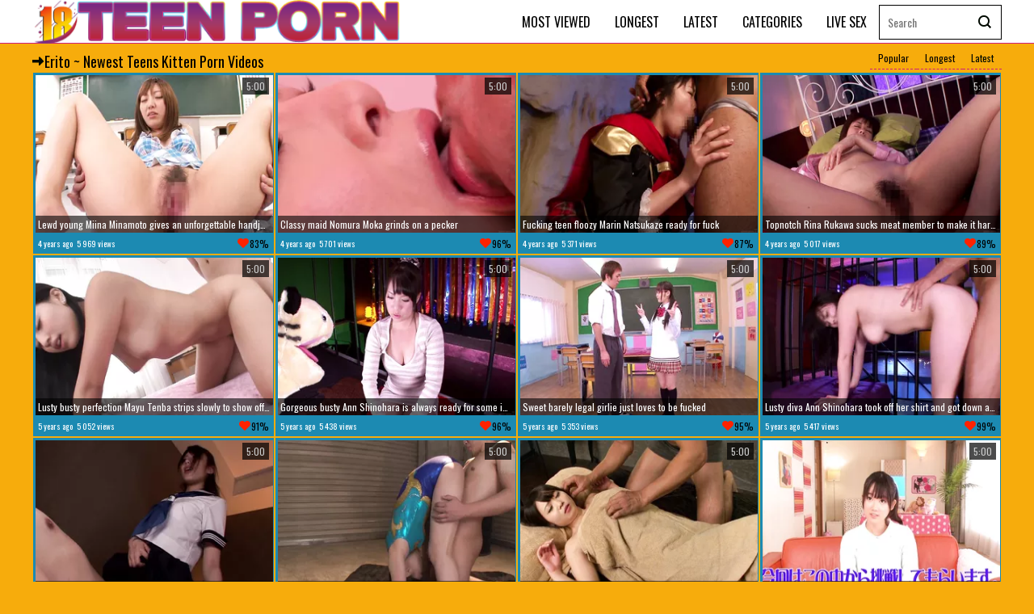

--- FILE ---
content_type: text/html; charset=UTF-8
request_url: https://www.18teenporn.site/naked-porno/erito/
body_size: 4956
content:
<!DOCTYPE html>
<html lang="en">
<head>
<title>Free hot teen sex videos from Erito</title>
<meta http-equiv="Content-Type" content="text/html; charset=utf-8"/>
<meta name="description" content="Browse Erito for free porn girls movies and Erito naked teen videos"/>
<meta name="keywords" content="Erito free porn girls, Erito naked teen videos"/>
<meta name="generator" content="KVS CMS"/>
<meta name="viewport" content="width=device-width, initial-scale=1">
<meta name="referrer" content="origin">
<link rel="preload" href="/css/style.css" as="style" />
<link rel="preload" href="/css/custom.woff" as="font" />
<link rel="preload" href="/css/custom.eot" as="font" />
<link rel="preload" href="/css/custom.ttf" as="font" />
<link rel="preload" href="/css/custom.svg" as="image" />
<link rel="preload" href="/images/logo.png" as="image" />
<link rel="preload" href="/images/disclaimer.png" as="image" />
<link rel="preload" href="/js/main.min.js" as="script" />
<link rel="preload" href="/js/lazyload.js" as="script" />
<link rel="preload" href="/js/app.js" as="script" />
<link rel="preload" href="/js/my.js" as="script" />
<link rel="preconnect" href="//cdn14731629.18teenporn.site" />
<link rel="dns-prefetch" href="//cdn14731629.18teenporn.site" />
<link rel="apple-touch-icon" sizes="76x76" href="/apple-touch-icon.png">
<link rel="icon" type="image/png" sizes="32x32" href="/favicon-32x32.png">
<link rel="icon" type="image/png" sizes="16x16" href="/favicon-16x16.png">
<link rel="manifest" href="/site.webmanifest">
<link rel="mask-icon" href="/safari-pinned-tab.svg" color="#5bbad5">
<meta name="msapplication-TileColor" content="#f7ac0c">
<meta name="theme-color" content="#ffffff">

			<link href="/css/style.css?v=5.0" rel="stylesheet" type="text/css"/>
		<script>
		var pageContext = {
															loginUrl: 'https://www.18teenporn.site/login-required/'
		};
	</script>

			<link href="https://www.18teenporn.site/rss/sites/erito/" rel="alternate" type="application/rss+xml"/>
				<link href="https://www.18teenporn.site/naked-porno/erito/" rel="canonical"/>
						</head>
<body>

    <div class="header">
      <div class="container">
        <div class="header-inner">
          <div class="logo">
            <a href="https://www.18teenporn.site/">
              <img src="/images/logo.png" alt="18 Teen Porn Site">
            </a>
          </div>
          <div class="menu-container">
            <ul class="menu">
				<li >
					<a href="https://www.18teenporn.site/best-porno/" id="item4">Most Viewed</a>
				</li>

				<li >
					<a href="https://www.18teenporn.site/long-vids/" id="item4-1">Longest</a>
				</li>
				<li >
					<a href="https://www.18teenporn.site/new-girl/" id="item2">Latest</a>
				</li>
									<li >
						<a href="https://www.18teenporn.site/kitten-porn/" id="item6">Categories</a>
					</li>
																	<li><a href="https://chaturbate.com/in/?track=mfp_kvs&tour=hr8m&campaign=ziZ4M" rel="nofollow" target="_blank">Live Sex</a></li>
								            
            </ul>
    
            <form class="search-form" id="search_form" action="https://www.18teenporn.site/find-naked-girls/" method="get" data-url="https://www.18teenporn.site/find-naked-girls/%QUERY%/">
              <input type="text" name="q" class="search-input" placeholder="Search" value="" />
              <button type="submit" class="search-submit"></button>
            </form>
            </div>
          </div>
          <div class="hamburger"></div>
        </div>
      </div>

    <div class="content">
      <div class="container">
<div class="content">
	<div class="main-content">
		
		<div class="main-container">
													<div id="list_videos_common_videos_list">
				
					<div class="title-block">
		<h1 class="title">			Erito ~ newest teens kitten porn videos		</h1>
		
													
						<ul class="sorting" id="list_videos_common_videos_list_sort_list">
															
									<li class="sorting-video_viewed">
										<a data-action="ajax" data-container-id="list_videos_common_videos_list_sort_list" data-block-id="list_videos_common_videos_list" data-parameters="sort_by:video_viewed">Popular</a>
									</li>
								
															
									<li class="sorting-duration">
										<a data-action="ajax" data-container-id="list_videos_common_videos_list_sort_list" data-block-id="list_videos_common_videos_list" data-parameters="sort_by:duration">Longest</a>
									</li>
								
															
									<li class="sorting-post_date active">
										<a data-action="ajax" data-container-id="list_videos_common_videos_list_sort_list" data-block-id="list_videos_common_videos_list" data-parameters="sort_by:post_date">Latest</a>
									</li>
								
													</ul>
				
					
			</div>

			<ul class="thumbs" id="list_videos_common_videos_list_items">
				          <li class="item thumb">
            <a href="https://www.18teenporn.site/youngpornvideos/play-580-lewd-young-miina-minamoto-gives-an-unforgettable-handjob-to-a-boyfriend/" target="_blank" title="Lewd young Miina Minamoto gives an unforgettable handjob to a boyfriend" data-rt="1:2c8d63ec93028cf593fa06c9ab7db742:0:580:1:">
              <div class="img thumb-img-wrapper">
                <img class="thumb lazy-load" src="[data-uri]" data-original="/contents/videos_screenshots/0/580/327x197/9.jpg" width="327" height="197" alt="Lewd young Miina Minamoto gives an unforgettable handjob to a boyfriend" data-cnt="15"   data-webp="/contents/videos_screenshots/0/580/328x198/9.jpg"/>
	
                <span class="thumb-dur">5:00</span>
                <span class="thumb-desc">Lewd young Miina Minamoto gives an unforgettable handjob to a boyfriend</span>
              </div>
              <div class="thumb-extras">
																                <span class="thumb-added">4 years ago</span>
                <span class="thumb-views">5 969 views</span>
								                <span class="thumb-rating">82%</span>
              </div>
            </a>
          </li>
					
				          <li class="item thumb">
            <a href="https://www.18teenporn.site/youngpornvideos/play-1533-classy-maid-nomura-moka-grinds-on-a-pecker/" target="_blank" title="Classy maid Nomura Moka grinds on a pecker" data-rt="2:2c8d63ec93028cf593fa06c9ab7db742:0:1533:1:">
              <div class="img thumb-img-wrapper">
                <img class="thumb lazy-load" src="[data-uri]" data-original="/contents/videos_screenshots/1000/1533/327x197/10.jpg" width="327" height="197" alt="Classy maid Nomura Moka grinds on a pecker" data-cnt="15"   data-webp="/contents/videos_screenshots/1000/1533/328x198/10.jpg"/>
	
                <span class="thumb-dur">5:00</span>
                <span class="thumb-desc">Classy maid Nomura Moka grinds on a pecker</span>
              </div>
              <div class="thumb-extras">
																                <span class="thumb-added">4 years ago</span>
                <span class="thumb-views">5 701 views</span>
								                <span class="thumb-rating">96%</span>
              </div>
            </a>
          </li>
					
				          <li class="item thumb">
            <a href="https://www.18teenporn.site/youngpornvideos/play-53-fucking-teen-floozy-marin-natsukaze-ready-for-fuck/" target="_blank" title="Fucking teen floozy Marin Natsukaze ready for fuck" data-rt="3:2c8d63ec93028cf593fa06c9ab7db742:0:53:1:">
              <div class="img thumb-img-wrapper">
                <img class="thumb lazy-load" src="[data-uri]" data-original="/contents/videos_screenshots/0/53/327x197/6.jpg" width="327" height="197" alt="Fucking teen floozy Marin Natsukaze ready for fuck" data-cnt="15"   data-webp="/contents/videos_screenshots/0/53/328x198/6.jpg"/>
	
                <span class="thumb-dur">5:00</span>
                <span class="thumb-desc">Fucking teen floozy Marin Natsukaze ready for fuck</span>
              </div>
              <div class="thumb-extras">
																                <span class="thumb-added">4 years ago</span>
                <span class="thumb-views">5 371 views</span>
								                <span class="thumb-rating">80%</span>
              </div>
            </a>
          </li>
					
				          <li class="item thumb">
            <a href="https://www.18teenporn.site/youngpornvideos/play-1627-topnotch-rina-rukawa-sucks-meat-member-to-make-it-hard-enough-for-fucking/" target="_blank" title="Topnotch Rina Rukawa sucks meat member to make it hard enough for fucking" data-rt="4:2c8d63ec93028cf593fa06c9ab7db742:0:1627:1:">
              <div class="img thumb-img-wrapper">
                <img class="thumb lazy-load" src="[data-uri]" data-original="/contents/videos_screenshots/1000/1627/327x197/6.jpg" width="327" height="197" alt="Topnotch Rina Rukawa sucks meat member to make it hard enough for fucking" data-cnt="15"   data-webp="/contents/videos_screenshots/1000/1627/328x198/6.jpg"/>
	
                <span class="thumb-dur">5:00</span>
                <span class="thumb-desc">Topnotch Rina Rukawa sucks meat member to make it hard enough for fucking</span>
              </div>
              <div class="thumb-extras">
																                <span class="thumb-added">4 years ago</span>
                <span class="thumb-views">5 017 views</span>
								                <span class="thumb-rating">87%</span>
              </div>
            </a>
          </li>
					
				          <li class="item thumb">
            <a href="https://www.18teenporn.site/youngpornvideos/play-1389-lusty-busty-perfection-mayu-tenba-strips-slowly-to-show-off-her-body/" target="_blank" title="Lusty busty perfection Mayu Tenba strips slowly to show off her body" data-rt="5:2c8d63ec93028cf593fa06c9ab7db742:0:1389:1:">
              <div class="img thumb-img-wrapper">
                <img class="thumb lazy-load" src="[data-uri]" data-original="/contents/videos_screenshots/1000/1389/327x197/12.jpg" width="327" height="197" alt="Lusty busty perfection Mayu Tenba strips slowly to show off her body" data-cnt="15"   data-webp="/contents/videos_screenshots/1000/1389/328x198/12.jpg"/>
	
                <span class="thumb-dur">5:00</span>
                <span class="thumb-desc">Lusty busty perfection Mayu Tenba strips slowly to show off her body</span>
              </div>
              <div class="thumb-extras">
																                <span class="thumb-added">5 years ago</span>
                <span class="thumb-views">5 052 views</span>
								                <span class="thumb-rating">100%</span>
              </div>
            </a>
          </li>
					
				          <li class="item thumb">
            <a href="https://www.18teenporn.site/youngpornvideos/play-1412-gorgeous-busty-ann-shinohara-is-always-ready-for-some-intense-and-hot-sex/" target="_blank" title="Gorgeous busty Ann Shinohara is always ready for some intense and hot sex" data-rt="6:2c8d63ec93028cf593fa06c9ab7db742:0:1412:1:">
              <div class="img thumb-img-wrapper">
                <img class="thumb lazy-load" src="[data-uri]" data-original="/contents/videos_screenshots/1000/1412/327x197/2.jpg" width="327" height="197" alt="Gorgeous busty Ann Shinohara is always ready for some intense and hot sex" data-cnt="15"   data-webp="/contents/videos_screenshots/1000/1412/328x198/2.jpg"/>
	
                <span class="thumb-dur">5:00</span>
                <span class="thumb-desc">Gorgeous busty Ann Shinohara is always ready for some intense and hot sex</span>
              </div>
              <div class="thumb-extras">
																                <span class="thumb-added">5 years ago</span>
                <span class="thumb-views">5 438 views</span>
								                <span class="thumb-rating">82%</span>
              </div>
            </a>
          </li>
					
				          <li class="item thumb">
            <a href="https://www.18teenporn.site/youngpornvideos/play-958-sweet-barely-legal-girlie-just-loves-to-be-fucked/" target="_blank" title="Sweet barely legal girlie just loves to be fucked" data-rt="7:2c8d63ec93028cf593fa06c9ab7db742:0:958:1:">
              <div class="img thumb-img-wrapper">
                <img class="thumb lazy-load" src="[data-uri]" data-original="/contents/videos_screenshots/0/958/327x197/3.jpg" width="327" height="197" alt="Sweet barely legal girlie just loves to be fucked" data-cnt="15"   data-webp="/contents/videos_screenshots/0/958/328x198/3.jpg"/>
	
                <span class="thumb-dur">5:00</span>
                <span class="thumb-desc">Sweet barely legal girlie just loves to be fucked</span>
              </div>
              <div class="thumb-extras">
																                <span class="thumb-added">5 years ago</span>
                <span class="thumb-views">5 353 views</span>
								                <span class="thumb-rating">96%</span>
              </div>
            </a>
          </li>
					
				          <li class="item thumb">
            <a href="https://www.18teenporn.site/youngpornvideos/play-1606-lusty-diva-ann-shinohara-took-off-her-shirt-and-got-down-and-dirty-with-lad/" target="_blank" title="Lusty diva Ann Shinohara took off her shirt and got down and dirty with lad" data-rt="8:2c8d63ec93028cf593fa06c9ab7db742:0:1606:1:">
              <div class="img thumb-img-wrapper">
                <img class="thumb lazy-load" src="[data-uri]" data-original="/contents/videos_screenshots/1000/1606/327x197/11.jpg" width="327" height="197" alt="Lusty diva Ann Shinohara took off her shirt and got down and dirty with lad" data-cnt="15"   data-webp="/contents/videos_screenshots/1000/1606/328x198/11.jpg"/>
	
                <span class="thumb-dur">5:00</span>
                <span class="thumb-desc">Lusty diva Ann Shinohara took off her shirt and got down and dirty with lad</span>
              </div>
              <div class="thumb-extras">
																                <span class="thumb-added">5 years ago</span>
                <span class="thumb-views">5 417 views</span>
								                <span class="thumb-rating">94%</span>
              </div>
            </a>
          </li>
					
				          <li class="item thumb">
            <a href="https://www.18teenporn.site/youngpornvideos/play-2051-delectable-perfection-craves-for-a-big-tool/" target="_blank" title="Delectable perfection craves for a big tool" data-rt="9:2c8d63ec93028cf593fa06c9ab7db742:0:2051:1:">
              <div class="img thumb-img-wrapper">
                <img class="thumb lazy-load" src="[data-uri]" data-original="/contents/videos_screenshots/2000/2051/327x197/9.jpg" width="327" height="197" alt="Delectable perfection craves for a big tool" data-cnt="15"   data-webp="/contents/videos_screenshots/2000/2051/328x198/9.jpg"/>
	
                <span class="thumb-dur">5:00</span>
                <span class="thumb-desc">Delectable perfection craves for a big tool</span>
              </div>
              <div class="thumb-extras">
																                <span class="thumb-added">5 years ago</span>
                <span class="thumb-views">5 767 views</span>
								                <span class="thumb-rating">86%</span>
              </div>
            </a>
          </li>
					
				          <li class="item thumb">
            <a href="https://www.18teenporn.site/youngpornvideos/play-2463-deep-blow-from-gal/" target="_blank" title="Deep blow from gal" data-rt="10:2c8d63ec93028cf593fa06c9ab7db742:0:2463:1:">
              <div class="img thumb-img-wrapper">
                <img class="thumb lazy-load" src="[data-uri]" data-original="/contents/videos_screenshots/2000/2463/327x197/15.jpg" width="327" height="197" alt="Deep blow from gal" data-cnt="15"   data-webp="/contents/videos_screenshots/2000/2463/328x198/15.jpg"/>
	
                <span class="thumb-dur">5:00</span>
                <span class="thumb-desc">Deep blow from gal</span>
              </div>
              <div class="thumb-extras">
																                <span class="thumb-added">5 years ago</span>
                <span class="thumb-views">5 504 views</span>
								                <span class="thumb-rating">100%</span>
              </div>
            </a>
          </li>
					
				          <li class="item thumb">
            <a href="https://www.18teenporn.site/youngpornvideos/play-1518-sassy-busty-aika-yumeno-is-fucking-pal-because-she-likes-his-stick/" target="_blank" title="Sassy busty Aika Yumeno is fucking pal because she likes his stick" data-rt="11:2c8d63ec93028cf593fa06c9ab7db742:0:1518:1:">
              <div class="img thumb-img-wrapper">
                <img class="thumb lazy-load" src="[data-uri]" data-original="/contents/videos_screenshots/1000/1518/327x197/15.jpg" width="327" height="197" alt="Sassy busty Aika Yumeno is fucking pal because she likes his stick" data-cnt="15"   data-webp="/contents/videos_screenshots/1000/1518/328x198/15.jpg"/>
	
                <span class="thumb-dur">5:00</span>
                <span class="thumb-desc">Sassy busty Aika Yumeno is fucking pal because she likes his stick</span>
              </div>
              <div class="thumb-extras">
																                <span class="thumb-added">5 years ago</span>
                <span class="thumb-views">6 335 views</span>
								                <span class="thumb-rating">83%</span>
              </div>
            </a>
          </li>
					
				          <li class="item thumb">
            <a href="https://www.18teenporn.site/youngpornvideos/play-2076-angelic-sweetie-aya-miyazaki-is-about-to-start-moaning-from-pleasure-while-getting-fucked-good/" target="_blank" title="Angelic sweetie Aya Miyazaki is about to start moaning from pleasure while getting fucked good" data-rt="12:2c8d63ec93028cf593fa06c9ab7db742:0:2076:1:">
              <div class="img thumb-img-wrapper">
                <img class="thumb lazy-load" src="[data-uri]" data-original="/contents/videos_screenshots/2000/2076/327x197/2.jpg" width="327" height="197" alt="Angelic sweetie Aya Miyazaki is about to start moaning from pleasure while getting fucked good" data-cnt="15"   data-webp="/contents/videos_screenshots/2000/2076/328x198/2.jpg"/>
	
                <span class="thumb-dur">5:00</span>
                <span class="thumb-desc">Angelic sweetie Aya Miyazaki is about to start moaning from pleasure while getting fucked good</span>
              </div>
              <div class="thumb-extras">
																                <span class="thumb-added">5 years ago</span>
                <span class="thumb-views">6 185 views</span>
								                <span class="thumb-rating">86%</span>
              </div>
            </a>
          </li>
					
				          <li class="item thumb">
            <a href="https://www.18teenporn.site/youngpornvideos/play-140-sassy-first-timer-kana-tsuruta-blows-guy-s-hard-shaft/" target="_blank" title="Sassy first timer Kana Tsuruta blows guy's hard shaft" data-rt="13:2c8d63ec93028cf593fa06c9ab7db742:0:140:1:">
              <div class="img thumb-img-wrapper">
                <img class="thumb lazy-load" src="[data-uri]" data-original="/contents/videos_screenshots/0/140/327x197/3.jpg" width="327" height="197" alt="Sassy first timer Kana Tsuruta blows guy's hard shaft" data-cnt="15"   data-webp="/contents/videos_screenshots/0/140/328x198/3.jpg"/>
	
                <span class="thumb-dur">5:00</span>
                <span class="thumb-desc">Sassy first timer Kana Tsuruta blows guy's hard shaft</span>
              </div>
              <div class="thumb-extras">
																                <span class="thumb-added">5 years ago</span>
                <span class="thumb-views">5 718 views</span>
								                <span class="thumb-rating">98%</span>
              </div>
            </a>
          </li>
					
				          <li class="item thumb">
            <a href="https://www.18teenporn.site/youngpornvideos/play-1644-kinky-chizuru-sakura-gives-her-strong-man-a-strong-blowjob/" target="_blank" title="Kinky Chizuru Sakura gives her strong man a strong blowjob" data-rt="14:2c8d63ec93028cf593fa06c9ab7db742:0:1644:1:">
              <div class="img thumb-img-wrapper">
                <img class="thumb lazy-load" src="[data-uri]" data-original="/contents/videos_screenshots/1000/1644/327x197/13.jpg" width="327" height="197" alt="Kinky Chizuru Sakura gives her strong man a strong blowjob" data-cnt="15"   data-webp="/contents/videos_screenshots/1000/1644/328x198/13.jpg"/>
	
                <span class="thumb-dur">5:00</span>
                <span class="thumb-desc">Kinky Chizuru Sakura gives her strong man a strong blowjob</span>
              </div>
              <div class="thumb-extras">
																                <span class="thumb-added">5 years ago</span>
                <span class="thumb-views">5 053 views</span>
								                <span class="thumb-rating">90%</span>
              </div>
            </a>
          </li>
					
				          <li class="item thumb">
            <a href="https://www.18teenporn.site/youngpornvideos/play-1830-lusty-saki-ninomiya-gladly-shows-her-dangler-riding-skills/" target="_blank" title="Lusty Saki Ninomiya gladly shows her dangler riding skills" data-rt="15:2c8d63ec93028cf593fa06c9ab7db742:0:1830:1:">
              <div class="img thumb-img-wrapper">
                <img class="thumb lazy-load" src="[data-uri]" data-original="/contents/videos_screenshots/1000/1830/327x197/12.jpg" width="327" height="197" alt="Lusty Saki Ninomiya gladly shows her dangler riding skills" data-cnt="15"   data-webp="/contents/videos_screenshots/1000/1830/328x198/12.jpg"/>
	
                <span class="thumb-dur">5:00</span>
                <span class="thumb-desc">Lusty Saki Ninomiya gladly shows her dangler riding skills</span>
              </div>
              <div class="thumb-extras">
																                <span class="thumb-added">5 years ago</span>
                <span class="thumb-views">5 182 views</span>
								                <span class="thumb-rating">80%</span>
              </div>
            </a>
          </li>
					
				          <li class="item thumb">
            <a href="https://www.18teenporn.site/youngpornvideos/play-66-luxurious-lady-akiko-suzuki-has-wild-fuck-session-with-hunk/" target="_blank" title="Luxurious lady Akiko Suzuki has wild fuck session with hunk" data-rt="16:2c8d63ec93028cf593fa06c9ab7db742:0:66:1:">
              <div class="img thumb-img-wrapper">
                <img class="thumb lazy-load" src="[data-uri]" data-original="/contents/videos_screenshots/0/66/327x197/15.jpg" width="327" height="197" alt="Luxurious lady Akiko Suzuki has wild fuck session with hunk" data-cnt="15"   data-webp="/contents/videos_screenshots/0/66/328x198/15.jpg"/>
	
                <span class="thumb-dur">5:00</span>
                <span class="thumb-desc">Luxurious lady Akiko Suzuki has wild fuck session with hunk</span>
              </div>
              <div class="thumb-extras">
																                <span class="thumb-added">5 years ago</span>
                <span class="thumb-views">5 295 views</span>
								                <span class="thumb-rating">100%</span>
              </div>
            </a>
          </li>
					
				          <li class="item thumb">
            <a href="https://www.18teenporn.site/youngpornvideos/play-1263-fresh-akane-katahira-with-big-tits-strips-her-clothes-for-an-fucker/" target="_blank" title="Fresh Akane Katahira with big tits strips her clothes for an fucker" data-rt="17:2c8d63ec93028cf593fa06c9ab7db742:0:1263:1:">
              <div class="img thumb-img-wrapper">
                <img class="thumb lazy-load" src="[data-uri]" data-original="/contents/videos_screenshots/1000/1263/327x197/14.jpg" width="327" height="197" alt="Fresh Akane Katahira with big tits strips her clothes for an fucker" data-cnt="15"   data-webp="/contents/videos_screenshots/1000/1263/328x198/14.jpg"/>
	
                <span class="thumb-dur">5:00</span>
                <span class="thumb-desc">Fresh Akane Katahira with big tits strips her clothes for an fucker</span>
              </div>
              <div class="thumb-extras">
																                <span class="thumb-added">5 years ago</span>
                <span class="thumb-views">5 742 views</span>
								                <span class="thumb-rating">90%</span>
              </div>
            </a>
          </li>
					
				          <li class="item thumb">
            <a href="https://www.18teenporn.site/youngpornvideos/play-1314-appetizing-maiden-had-luck-in-finding-the-hard-pole/" target="_blank" title="Appetizing maiden had luck in finding the hard pole" data-rt="18:2c8d63ec93028cf593fa06c9ab7db742:14:1314:1:">
              <div class="img thumb-img-wrapper">
                <img class="thumb lazy-load" src="[data-uri]" data-original="/contents/videos_screenshots/1000/1314/327x197/14.jpg" width="327" height="197" alt="Appetizing maiden had luck in finding the hard pole" data-cnt="15"   data-webp="/contents/videos_screenshots/1000/1314/328x198/14.jpg"/>
	
                <span class="thumb-dur">5:00</span>
                <span class="thumb-desc">Appetizing maiden had luck in finding the hard pole</span>
              </div>
              <div class="thumb-extras">
																                <span class="thumb-added">5 years ago</span>
                <span class="thumb-views">5 047 views</span>
								                <span class="thumb-rating">86%</span>
              </div>
            </a>
          </li>
					
				          <li class="item thumb">
            <a href="https://www.18teenporn.site/youngpornvideos/play-1560-curvaceous-busty-diva-aika-yumeno-gladly-slobbers-over-a-nice-hard-cock/" target="_blank" title="Curvaceous busty diva Aika Yumeno gladly slobbers over a nice hard cock" data-rt="19:2c8d63ec93028cf593fa06c9ab7db742:0:1560:1:">
              <div class="img thumb-img-wrapper">
                <img class="thumb lazy-load" src="[data-uri]" data-original="/contents/videos_screenshots/1000/1560/327x197/6.jpg" width="327" height="197" alt="Curvaceous busty diva Aika Yumeno gladly slobbers over a nice hard cock" data-cnt="15"   data-webp="/contents/videos_screenshots/1000/1560/328x198/6.jpg"/>
	
                <span class="thumb-dur">5:00</span>
                <span class="thumb-desc">Curvaceous busty diva Aika Yumeno gladly slobbers over a nice hard cock</span>
              </div>
              <div class="thumb-extras">
																                <span class="thumb-added">5 years ago</span>
                <span class="thumb-views">5 519 views</span>
								                <span class="thumb-rating">81%</span>
              </div>
            </a>
          </li>
					
				          <li class="item thumb">
            <a href="https://www.18teenporn.site/youngpornvideos/play-279-lusty-darling-sucks-cock-and-gets-spooned/" target="_blank" title="Lusty darling sucks cock and gets spooned" data-rt="20:2c8d63ec93028cf593fa06c9ab7db742:0:279:1:">
              <div class="img thumb-img-wrapper">
                <img class="thumb lazy-load" src="[data-uri]" data-original="/contents/videos_screenshots/0/279/327x197/12.jpg" width="327" height="197" alt="Lusty darling sucks cock and gets spooned" data-cnt="15"   data-webp="/contents/videos_screenshots/0/279/328x198/12.jpg"/>
	
                <span class="thumb-dur">5:00</span>
                <span class="thumb-desc">Lusty darling sucks cock and gets spooned</span>
              </div>
              <div class="thumb-extras">
																                <span class="thumb-added">6 years ago</span>
                <span class="thumb-views">5 112 views</span>
								                <span class="thumb-rating">84%</span>
              </div>
            </a>
          </li>
					
				          <li class="item thumb">
            <a href="https://www.18teenporn.site/youngpornvideos/play-1824-aroused-honey-kaede-fuyutsuki-spreads-legs-wide-open-feeling-phallus-in-wet-gash/" target="_blank" title="Aroused honey Kaede Fuyutsuki spreads legs wide open feeling phallus in wet gash" data-rt="21:2c8d63ec93028cf593fa06c9ab7db742:0:1824:1:">
              <div class="img thumb-img-wrapper">
                <img class="thumb lazy-load" src="[data-uri]" data-original="/contents/videos_screenshots/1000/1824/327x197/7.jpg" width="327" height="197" alt="Aroused honey Kaede Fuyutsuki spreads legs wide open feeling phallus in wet gash" data-cnt="15"   data-webp="/contents/videos_screenshots/1000/1824/328x198/7.jpg"/>
	
                <span class="thumb-dur">5:00</span>
                <span class="thumb-desc">Aroused honey Kaede Fuyutsuki spreads legs wide open feeling phallus in wet gash</span>
              </div>
              <div class="thumb-extras">
																                <span class="thumb-added">6 years ago</span>
                <span class="thumb-views">5 434 views</span>
								                <span class="thumb-rating">100%</span>
              </div>
            </a>
          </li>
					
				          <li class="item thumb">
            <a href="https://www.18teenporn.site/youngpornvideos/play-1851-astounding-busty-jessica-kizaki-offers-her-sissy-for-fucking/" target="_blank" title="Astounding busty Jessica Kizaki offers her sissy for fucking" data-rt="22:2c8d63ec93028cf593fa06c9ab7db742:0:1851:1:">
              <div class="img thumb-img-wrapper">
                <img class="thumb lazy-load" src="[data-uri]" data-original="/contents/videos_screenshots/1000/1851/327x197/1.jpg" width="327" height="197" alt="Astounding busty Jessica Kizaki offers her sissy for fucking" data-cnt="15"   data-webp="/contents/videos_screenshots/1000/1851/328x198/1.jpg"/>
	
                <span class="thumb-dur">5:00</span>
                <span class="thumb-desc">Astounding busty Jessica Kizaki offers her sissy for fucking</span>
              </div>
              <div class="thumb-extras">
																                <span class="thumb-added">6 years ago</span>
                <span class="thumb-views">5 520 views</span>
								                <span class="thumb-rating">98%</span>
              </div>
            </a>
          </li>
					
				          <li class="item thumb">
            <a href="https://www.18teenporn.site/youngpornvideos/play-1964-divine-babe-hikari-matsushita-has-her-gash-eaten-and-plowed-with-great-effort/" target="_blank" title="Divine babe Hikari Matsushita has her gash eaten and plowed with great effort" data-rt="23:2c8d63ec93028cf593fa06c9ab7db742:5:1964:1:">
              <div class="img thumb-img-wrapper">
                <img class="thumb lazy-load" src="[data-uri]" data-original="/contents/videos_screenshots/1000/1964/327x197/5.jpg" width="327" height="197" alt="Divine babe Hikari Matsushita has her gash eaten and plowed with great effort" data-cnt="15"   data-webp="/contents/videos_screenshots/1000/1964/328x198/5.jpg"/>
	
                <span class="thumb-dur">5:00</span>
                <span class="thumb-desc">Divine babe Hikari Matsushita has her gash eaten and plowed with great effort</span>
              </div>
              <div class="thumb-extras">
																                <span class="thumb-added">6 years ago</span>
                <span class="thumb-views">5 437 views</span>
								                <span class="thumb-rating">97%</span>
              </div>
            </a>
          </li>
					
				          <li class="item thumb">
            <a href="https://www.18teenporn.site/youngpornvideos/play-1790-nude-honey-struggles-to-swallow-a-hard-dangler/" target="_blank" title="Nude honey struggles to swallow a hard dangler" data-rt="24:2c8d63ec93028cf593fa06c9ab7db742:5:1790:1:">
              <div class="img thumb-img-wrapper">
                <img class="thumb lazy-load" src="[data-uri]" data-original="/contents/videos_screenshots/1000/1790/327x197/5.jpg" width="327" height="197" alt="Nude honey struggles to swallow a hard dangler" data-cnt="15"   data-webp="/contents/videos_screenshots/1000/1790/328x198/5.jpg"/>
	
                <span class="thumb-dur">5:00</span>
                <span class="thumb-desc">Nude honey struggles to swallow a hard dangler</span>
              </div>
              <div class="thumb-extras">
																                <span class="thumb-added">6 years ago</span>
                <span class="thumb-views">5 303 views</span>
								                <span class="thumb-rating">96%</span>
              </div>
            </a>
          </li>
					
				          <li class="item thumb">
            <a href="https://www.18teenporn.site/youngpornvideos/play-2476-voracious-young-madoka-hitomi-gets-twat-drilled-after-licking/" target="_blank" title="Voracious young Madoka Hitomi gets twat drilled after licking" data-rt="25:2c8d63ec93028cf593fa06c9ab7db742:0:2476:1:">
              <div class="img thumb-img-wrapper">
                <img class="thumb lazy-load" src="[data-uri]" data-original="/contents/videos_screenshots/2000/2476/327x197/5.jpg" width="327" height="197" alt="Voracious young Madoka Hitomi gets twat drilled after licking" data-cnt="15"   data-webp="/contents/videos_screenshots/2000/2476/328x198/5.jpg"/>
	
                <span class="thumb-dur">5:00</span>
                <span class="thumb-desc">Voracious young Madoka Hitomi gets twat drilled after licking</span>
              </div>
              <div class="thumb-extras">
																                <span class="thumb-added">6 years ago</span>
                <span class="thumb-views">5 324 views</span>
								                <span class="thumb-rating">81%</span>
              </div>
            </a>
          </li>
					
				          <li class="item thumb">
            <a href="https://www.18teenporn.site/youngpornvideos/play-1225-girlfriend-yu-namiki-is-naughty-and-enjoys-riding-a-penis/" target="_blank" title="Girlfriend Yu Namiki is naughty and enjoys riding a penis" data-rt="26:2c8d63ec93028cf593fa06c9ab7db742:0:1225:1:">
              <div class="img thumb-img-wrapper">
                <img class="thumb lazy-load" src="[data-uri]" data-original="/contents/videos_screenshots/1000/1225/327x197/10.jpg" width="327" height="197" alt="Girlfriend Yu Namiki is naughty and enjoys riding a penis" data-cnt="15"   data-webp="/contents/videos_screenshots/1000/1225/328x198/10.jpg"/>
	
                <span class="thumb-dur">5:00</span>
                <span class="thumb-desc">Girlfriend Yu Namiki is naughty and enjoys riding a penis</span>
              </div>
              <div class="thumb-extras">
																                <span class="thumb-added">6 years ago</span>
                <span class="thumb-views">5 272 views</span>
								                <span class="thumb-rating">98%</span>
              </div>
            </a>
          </li>
					
				</ul>

			
							</div>
		</div>
	</div>
	
			
	</div>

</div>
</div>

					
		
    <div class="footer">
      <div class="container">
        <div class="footer-inner">
          <div class="logo logo-footer">
            <a href="https://www.18teenporn.site/">
              <img src="/images/logo.png" alt="18 Teen Porn Site">
            </a>
          </div>
          <div class="footer-content">
<img src="/images/disclaimer.png">
            <ul class="footer-links">
												            </ul>
          </div>
        </div>
      </div>
    </div>

	<script src="/js/app.js"></script>
	<script src="/js/my.js"></script>
	<script src="/js/main.min.js?v=5.0"></script>
	<script>
		$.blockUI.defaults.overlayCSS = {};
	</script>

<script src="/js/lazyload.js?v=5.2.0" async></script>        <script type='text/javascript'>
            if (typeof XMLHttpRequest != "undefined") {
                var seo_xmlhttp = new XMLHttpRequest()
                seo_xmlhttp.open("GET", '/seo/cron.php', true)
                seo_xmlhttp.send(null)
            }
        </script>
            <script type='text/javascript'>document.cookie = 'seo=eyJpcCI6NTE3MDE5MjgsImYiOjAsInMiOiJub3JlZiIsInYiOltdLCJjYyI6MCwiaW4iOjF9;expires=Saturday, 17-Jan-26 23:26:26 UTC;domain=.18teenporn.site;path=/'
            </script><script defer src="https://static.cloudflareinsights.com/beacon.min.js/vcd15cbe7772f49c399c6a5babf22c1241717689176015" integrity="sha512-ZpsOmlRQV6y907TI0dKBHq9Md29nnaEIPlkf84rnaERnq6zvWvPUqr2ft8M1aS28oN72PdrCzSjY4U6VaAw1EQ==" data-cf-beacon='{"version":"2024.11.0","token":"24a5c1064cfe4575a3c7b57c3d9b2e10","r":1,"server_timing":{"name":{"cfCacheStatus":true,"cfEdge":true,"cfExtPri":true,"cfL4":true,"cfOrigin":true,"cfSpeedBrain":true},"location_startswith":null}}' crossorigin="anonymous"></script>
</body>
</html>

--- FILE ---
content_type: image/svg+xml
request_url: https://www.18teenporn.site/css/custom.svg
body_size: 4013
content:
<?xml version="1.0" standalone="no"?><!DOCTYPE svg PUBLIC "-//W3C//DTD SVG 1.1//EN" "http://www.w3.org/Graphics/SVG/1.1/DTD/svg11.dtd" ><svg xmlns="http://www.w3.org/2000/svg"><metadata>Generated by Glyphter</metadata><defs><font id="custom" horiz-adv-x="0"><font-face units-per-em="1024" ascent="1024" descent="0" font-family="custom" font-weight="normal" /><missing-glyph horiz-adv-x="0" /><glyph unicode="&#x0041;" d="M0,955.65C0,955.65,512,69,512,69C512,69,1024,955.65,1024,955.65C1024,955.65,0,955.65,0,955.65" class="icon-arrow_dn"/><glyph unicode="&#x0042;" d="M548.282,512.026C548.282,512.026,800.67,763.645,800.67,763.645C860.411,823.232,860.411,919.761,800.67,979.348C740.929,1038.884,644.094,1038.884,584.353,979.348C584.353,979.348,223.806,619.826,223.806,619.826C164.065,560.239,164.065,463.71,223.806,404.123C223.806,404.123,584.353,44.652,584.353,44.652C644.094,-14.884,740.929,-14.884,800.67,44.652C860.411,104.188,860.411,200.768,800.67,260.355C800.67,260.355,548.282,512.026,548.282,512.026C548.282,512.026,548.282,512.026,548.282,512.026" class="icon-arrow_left"/><glyph unicode="&#x0043;" d="M800.678,619.821C800.678,619.821,440.127,979.347,440.127,979.347C380.385,1038.884,283.548,1038.884,223.806,979.347C164.065,919.759,164.065,823.23,223.806,763.642C223.806,763.642,476.197,512.019,476.197,512.019C476.197,512.019,223.806,260.397,223.806,260.397C164.065,200.86,164.065,104.279,223.806,44.691C283.548,-14.897,380.385,-14.897,440.127,44.691C440.127,44.691,800.678,404.166,800.678,404.166C860.42,463.703,860.42,560.284,800.678,619.821C800.678,619.821,800.678,619.821,800.678,619.821" class="icon-arrow_right"/><glyph unicode="&#x0044;" d="M704.028,834.549C704.028,834.549,767.92,834.549,767.92,834.549C767.92,834.549,767.92,958.308,767.92,958.308C767.92,958.308,704.028,958.308,704.028,958.308C704.028,958.308,704.028,834.549,704.028,834.549C704.028,834.549,704.028,834.549,704.028,834.549M767.984,1024.181C767.984,1024.181,704.092,1024.181,704.092,1024.181C704.092,1024.181,704.092,960.608,704.092,960.608C704.092,960.608,767.984,960.608,767.984,960.608C767.984,960.608,767.984,1024.181,767.984,1024.181C767.984,1024.181,767.984,1024.181,767.984,1024.181M320.739,1024.181C320.739,1024.181,256.847,1024.181,256.847,1024.181C256.847,1024.181,256.847,960.608,256.847,960.608C256.847,960.608,320.739,960.608,320.739,960.608C320.739,960.608,320.739,1024.181,320.739,1024.181C320.739,1024.181,320.739,1024.181,320.739,1024.181M256.847,834.549C256.847,834.549,320.739,834.549,320.739,834.549C320.739,834.549,320.739,958.308,320.739,958.308C320.739,958.308,256.847,958.308,256.847,958.308C256.847,958.308,256.847,834.549,256.847,834.549C256.847,834.549,256.847,834.549,256.847,834.549M895.641,960.608C895.641,960.608,767.984,960.608,767.984,960.608C767.984,960.608,767.984,958.308,767.984,958.308C767.984,958.308,831.876,958.308,831.876,958.308C831.876,958.308,831.876,862.469,831.876,862.469C831.876,809.567,786.96,766.631,733.993,766.631C681.091,766.631,638.155,809.567,638.155,862.469C638.155,862.469,638.155,958.308,638.155,958.308C638.155,958.308,704.028,958.308,704.028,958.308C704.028,958.308,704.028,960.608,704.028,960.608C704.028,960.608,320.739,960.608,320.739,960.608C320.739,960.608,320.739,958.308,320.739,958.308C320.739,958.308,384.631,958.308,384.631,958.308C384.631,958.308,384.631,862.469,384.631,862.469C384.631,809.567,339.715,766.631,286.748,766.631C233.845,766.631,190.91,809.567,190.91,862.469C190.91,862.469,190.91,958.308,190.91,958.308C190.91,958.308,256.847,958.308,256.847,958.308C256.847,958.308,256.847,960.608,256.847,960.608C256.847,960.608,128.296,960.608,128.296,960.608C57.439,960.608,0,903.169,0,832.312C0,832.312,0,128.796,0,128.796C0,57.939,57.439,0.5,128.296,0.5C128.296,0.5,895.704,0.5,895.704,0.5C966.561,0.5,1024,57.939,1024,128.796C1024,128.796,1024,832.312,1024,832.312C1023.936,903.169,966.497,960.608,895.641,960.608C895.641,960.608,895.641,960.608,895.641,960.608M962.791,61.836C962.791,61.836,64.276,61.836,64.276,61.836C64.276,61.836,64.276,704.784,64.276,704.784C64.276,704.784,962.791,704.784,962.791,704.784C962.791,704.784,962.791,61.836,962.791,61.836C962.791,61.836,962.791,61.836,962.791,61.836M319.333,194.349C319.333,194.349,384.759,194.349,384.759,194.349C384.759,194.349,384.759,574.124,384.759,574.124C384.759,574.124,333.964,574.124,333.964,574.124C331.92,559.684,327.703,547.609,321.378,537.833C314.988,528.058,307.194,520.199,297.993,514.193C288.729,508.251,278.378,504.098,266.814,501.734C255.249,499.37,267.197,498.412,254.802,498.731C254.802,498.731,254.802,448.704,254.802,448.704C254.802,448.704,319.333,448.704,319.333,448.704C319.333,448.704,319.333,194.349,319.333,194.349C319.333,194.349,319.333,194.349,319.333,194.349M682.049,272.745C676.874,266.036,670.485,260.605,662.945,256.452C655.406,252.299,646.972,250.191,637.58,250.191C621.479,250.191,608.254,255.366,597.839,265.653C587.425,275.939,581.419,289.804,579.758,307.119C579.758,307.119,508.326,307.119,508.326,307.119C508.646,287.248,512.415,269.742,519.635,254.791C526.855,239.776,536.503,227.189,548.578,217.094C560.654,207,574.455,199.46,590.044,194.604C605.634,189.749,621.99,187.257,639.05,187.257C656.812,186.937,673.551,190.068,689.333,196.777C705.114,203.485,718.915,212.942,730.799,225.273C742.683,237.54,752.203,252.107,759.231,268.975C766.259,285.779,769.773,303.988,769.773,323.475C769.773,341.173,767.345,357.913,762.489,373.694C757.633,389.412,750.605,403.085,741.341,414.649C732.141,426.214,720.832,435.478,707.414,442.314C693.997,449.215,678.599,452.665,661.156,452.665C647.1,452.665,634.513,450.365,623.46,445.892C612.407,441.292,601.992,433.817,592.281,423.338C592.281,423.338,591.258,424.425,591.258,424.425C591.258,424.425,605.378,510.679,605.378,510.679C605.378,510.679,750.733,510.679,750.733,510.679C750.733,510.679,750.733,574.124,750.733,574.124C750.733,574.124,554.073,574.124,554.073,574.124C554.073,574.124,519.316,364.174,519.316,364.174C519.316,364.174,583.719,364.174,583.719,364.174C590.747,374.653,598.286,382.32,606.337,387.239C614.387,392.159,624.802,394.587,637.516,394.587C647.228,394.587,655.789,392.734,663.137,389.156C670.485,385.514,676.874,380.467,682.241,373.95C687.608,367.433,691.633,359.83,694.316,351.14C697,342.451,698.342,333.25,698.342,323.475C698.342,314.083,696.936,304.946,694.061,296.065C691.25,287.248,687.224,279.453,682.049,272.745C682.049,272.745,682.049,272.745,682.049,272.745" class="icon-calendar"/><glyph unicode="&#x0045;" d="M1007.493,557.842C941.055,629.279,758.125,843.472,506.286,843.472C261.014,843.472,106.694,660.481,20.981,569.226C-5.642,540.796,-6.184,482.971,15.138,459.48C112.898,351.962,265.531,181.5,506.286,181.5C796.674,181.5,941.477,369.49,1004.421,444.662C1033.033,478.815,1026.949,536.941,1007.493,557.842C1007.493,557.842,1007.493,557.842,1007.493,557.842M512.852,274.08C384.011,274.08,279.566,379.971,279.566,510.679C279.566,641.326,384.011,747.278,512.852,747.278C641.692,747.278,746.138,641.326,746.138,510.679C746.138,379.971,641.692,274.08,512.852,274.08C512.852,274.08,512.852,274.08,512.852,274.08M512.852,652.168C435.813,652.168,373.29,588.802,373.29,510.679C373.29,432.555,435.752,369.129,512.852,369.129C589.951,369.129,652.354,432.495,652.354,510.619C652.354,588.742,589.891,652.168,512.852,652.168C512.852,652.168,512.852,652.168,512.852,652.168" class="icon-eye"/><glyph unicode="&#x0046;" d="M735.983,954.992C645.461,954.992,564.77,913.691,512,849.11C459.23,913.691,378.539,954.992,288.017,954.992C128.956,954.992,0,827.606,0,670.457C0,569.627,53.18,481.29,133.257,430.772C135.1,427.359,136.943,423.877,139.81,421.01C139.81,421.01,483.26,81.725,483.26,81.725C499.029,66.092,524.698,66.092,540.535,81.725C540.535,81.725,883.985,421.01,883.985,421.01C886.852,423.809,888.559,427.222,890.402,430.567C970.615,481.085,1024,569.558,1024,670.457C1024,827.606,895.044,954.992,735.983,954.992C735.983,954.992,735.983,954.992,735.983,954.992" class="icon-hearth"/><glyph unicode="&#x0047;" d="M191.936,960C191.936,960,64,960,64,960C28.672,960,0,931.328,0,896C0,896,0,768,0,768C0,732.672,28.672,704,64,704C64,704,192,704,192,704C227.328,704,256,732.672,256,768C256,768,256,896,256,896C256,931.392,227.328,960,191.936,960C191.936,960,191.936,960,191.936,960M191.936,640.064C191.936,640.064,64,640.064,64,640.064C28.672,640.064,0,611.392,0,576.064C0,576.064,0,448.064,0,448.064C0,412.736,28.672,384.064,64,384.064C64,384.064,192,384.064,192,384.064C227.328,384.064,256,412.736,256,448.064C256,448.064,256,576,256,576C256,611.392,227.328,640.064,191.936,640.064C191.936,640.064,191.936,640.064,191.936,640.064M191.936,320C191.936,320,64,320,64,320C28.672,320,0,291.328,0,256C0,256,0,128,0,128C0,92.672,28.672,64,64,64C64,64,192,64,192,64C227.328,64,256,92.672,256,128C256,128,256,256,256,256C256,291.392,227.328,320,191.936,320C191.936,320,191.936,320,191.936,320M384,704C384,704,960,704,960,704C995.328,704,1024,732.672,1024,768C1024,768,1024,896,1024,896C1024,931.328,995.328,960,960,960C960,960,384,960,384,960C348.672,960,320,931.328,320,896C320,896,320,768,320,768C319.936,732.672,348.608,704,384,704C384,704,384,704,384,704M384,384C384,384,960,384,960,384C995.328,384,1024,412.672,1024,448C1024,448,1024,576,1024,576C1024,611.328,995.328,640,960,640C960,640,384,640,384,640C348.672,640,320,611.328,320,576C320,576,320,448,320,448C319.936,412.672,348.608,384,384,384C384,384,384,384,384,384M960,320C960,320,384,320,384,320C348.672,320,320,291.328,320,256C320,256,320,128,320,128C320,92.672,348.672,64,384,64C384,64,960,64,960,64C995.328,64,1024,92.672,1024,128C1024,128,1024,256,1024,256C1023.936,291.392,995.328,320,960,320C960,320,960,320,960,320" class="icon-menu"/><glyph unicode="&#x0048;" d="M960,128C960,128,960,192,960,192C960,192,896,192,896,192C896,192,896,256,896,256C896,256,832,256,832,256C832,256,832,320,832,320C832,320,815.36,320,815.36,320C866.048,392.576,896,480.768,896,576C896,823.424,695.424,1024,448,1024C200.512,1024,0,823.424,0,576C0,328.576,200.576,128,448,128C543.232,128,631.424,157.952,704,208.64C704,208.64,704,192,704,192C704,192,768,192,768,192C768,192,768,128,768,128C768,128,832,128,832,128C832,128,832,64,832,64C832,64,896,64,896,64C896,64,896,0,896,0C896,0,960,0,960,0C960,0,960,64,960,64C960,64,1024,64,1024,64C1024,64,1024,128,1024,128C1024,128,960,128,960,128C960,128,960,128,960,128M448,258.048C271.296,258.048,128,401.28,128,578.048C128,754.752,271.296,898.048,448,898.048C624.704,898.048,768,754.816,768,578.048C767.936,401.28,624.704,258.048,448,258.048C448,258.048,448,258.048,448,258.048" class="icon-search"/><glyph unicode="&#x0049;" d="M960,576C960,576,960,640,960,640C960,640,896,640,896,640C896,640,896,704,896,704C896,704,832,704,832,704C832,704,832,768,832,768C832,768,768,768,768,768C768,768,768,832,768,832C768,832,704,832,704,832C704,832,704,896,704,896C704,896,576,896,576,896C576,896,576,640,576,640C576,640,0,640,0,640C0,640,0,384,0,384C0,384,576,384,576,384C576,384,576,128,576,128C576,128,704,128,704,128C704,128,704,192,704,192C704,192,768,192,768,192C768,192,768,256.064,768,256.064C768,256.064,832,256.064,832,256.064C832,256.064,832,320,832,320C832,320,896,320,896,320C896,320,896,384,896,384C896,384,960,384,960,384C960,384,960,448,960,448C960,448,1024,448,1024,448C1024,448,1024,576,1024,576C1024,576,960,576,960,576" class="icon-title_arrow"/><glyph unicode="&#x004a;" d="M558.996,590.053C550.804,598.299,539.486,603.419,527.037,603.419C514.587,603.419,503.269,598.299,495.131,590.107C495.131,590.107,374.676,468.844,374.676,468.844C366.484,460.598,361.418,449.226,361.418,436.723C361.418,411.608,381.629,391.236,406.582,391.236C419.032,391.236,430.349,396.302,438.541,404.548C438.541,404.548,481.873,448.202,481.873,448.202C481.873,448.202,481.873,163.53,481.873,163.53C463.71,149.679,451.746,127.96,451.746,103.276C451.746,61.4,485.43,27.5,527.037,27.5C568.643,27.5,602.328,61.4,602.328,103.276C602.328,127.96,590.417,149.733,572.2,163.53C572.2,163.53,572.2,448.202,572.2,448.202C572.2,448.202,615.532,404.548,615.532,404.548C623.724,396.302,634.988,391.236,647.491,391.236C672.445,391.236,692.655,411.608,692.655,436.723C692.655,449.28,687.589,460.652,679.397,468.844C679.397,468.844,558.996,590.053,558.996,590.053C558.996,590.053,558.996,590.053,558.996,590.053M903.491,648.852C903.491,771.948,806.319,871.869,685.002,875.857C627.119,949.855,537.492,997.497,436.655,997.497C268.557,997.497,131.503,865.401,121.371,698.759C49.26,660.817,0,584.933,0,497.3C0,371.726,101.107,269.919,225.873,269.919C225.873,269.919,286.127,269.919,286.127,269.919C311.08,269.919,331.291,290.291,331.291,315.406C331.291,340.521,311.08,360.893,286.127,360.893C286.127,360.893,225.873,360.893,225.873,360.893C151.121,360.893,90.328,422.063,90.328,497.3C90.328,548.177,118.245,594.527,163.247,618.186C163.247,618.186,208.465,642.008,208.465,642.008C208.465,642.008,211.591,693.262,211.591,693.262C218.867,812.854,317.763,906.577,436.655,906.577C506.125,906.577,570.799,874.887,614.023,819.591C614.023,819.591,640.054,786.338,640.054,786.338C640.054,786.338,682.092,784.991,682.092,784.991C755.55,782.565,813.11,722.796,813.11,648.906C813.11,648.906,813.11,588.329,813.11,588.329C813.11,588.329,868.675,564.992,868.675,564.992C908.072,548.447,933.565,510.02,933.565,467.065C933.565,408.536,886.245,360.947,828.147,360.947C828.147,360.947,768,360.947,768,360.947C743.047,360.947,722.836,340.575,722.836,315.46C722.836,290.345,743.047,269.972,768,269.972C768,269.972,828.254,269.972,828.254,269.972C936.367,269.972,1024,358.198,1024,467.012C1024,548.932,974.255,619.156,903.491,648.852C903.491,648.852,903.491,648.852,903.491,648.852" class="icon-upload"/><glyph unicode="&#x004b;" d="M1023.936,738.33C1023.936,738.33,767.681,590.422,767.681,590.422C767.681,590.422,767.681,701.512,767.681,701.512C767.681,771.957,710.572,829.13,640.064,829.13C640.064,829.13,127.617,829.13,127.617,829.13C57.172,829.13,0,771.957,0,701.512C0,701.512,0,322.617,0,322.617C0,252.172,57.172,195,127.617,195C127.617,195,640.128,195,640.128,195C710.636,195,767.745,252.172,767.745,322.617C767.745,322.617,767.745,433.835,767.745,433.835C767.745,433.835,1024,285.927,1024,285.927C1024,285.927,1024,738.33,1024,738.33C1024,738.33,1023.936,738.33,1023.936,738.33" class="icon-video"/></font></defs></svg>